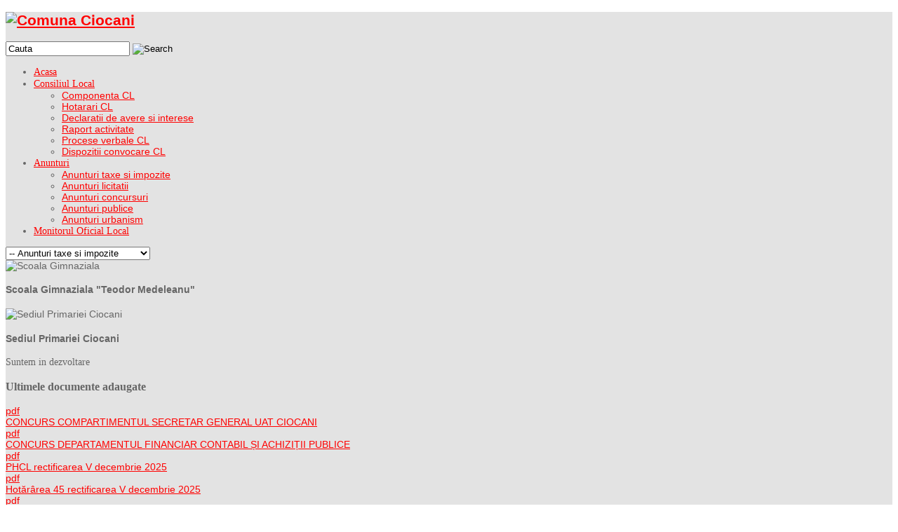

--- FILE ---
content_type: text/html;charset=utf-8
request_url: https://primariaciocani.ro/index.php/anunturi-publice/anunturi-taxe-si-impozite/formulare
body_size: 61891
content:


<!DOCTYPE html>
<html lang="en-gb">
<head>
	<base href="https://primariaciocani.ro/index.php/anunturi-publice/anunturi-taxe-si-impozite/formulare" />
	<meta http-equiv="content-type" content="text/html; charset=utf-8" />
	<meta name="description" content="Comuna..." />
	<meta name="generator" content="Comuna Ciocani, judetul Vaslui" />
	<title>Formulare</title>
	<link href="/index.php/anunturi-publice/anunturi-taxe-si-impozite/formulare?format=rss" rel="alternate" type="application/rss+xml" title="RSS 2.0" />
	<link href="/templates/sj_joomla3/favicon.ico" rel="shortcut icon" type="image/vnd.microsoft.icon" />
	<link href="https://primariaciocani.ro/index.php/component/search/?Itemid=492&amp;slug=formulare&amp;layout=table&amp;format=opensearch" rel="search" title="Search Comuna Ciocani, judetul Vaslui" type="application/opensearchdescription+xml" />
	<link href="/media/com_docman/css/site.min.css?a0e894d2" rel="stylesheet" type="text/css" />
	<link href="/media/plg_system_jcepro/site/css/content.min.css?86aa0286b6232c4a5b58f892ce080277" rel="stylesheet" type="text/css" />
	<link href="http://fonts.googleapis.com/css?family=Open+Sans" rel="stylesheet" type="text/css" />
	<link href="https://primariaciocani.ro/templates/sj_joomla3/menusys/class/common/css/menustyle.css" rel="stylesheet" type="text/css" />
	<link href="https://primariaciocani.ro/templates/sj_joomla3/menusys/class/basic/assets/cssmenu.css" rel="stylesheet" type="text/css" />
	<link href="/media/com_docman/css/site.css?a0e894d2" rel="stylesheet" type="text/css" />
	<link href="/media/com_docman/css/module.min.css?a0e894d2" rel="stylesheet" type="text/css" />
	<link href="/plugins/system/cookiespolicynotificationbar/assets/css/cpnb-style.min.css" rel="stylesheet" media="all" type="text/css" />
	<style type="text/css">
body.sj_joomla3{font-size:14px}body.sj_joomla3{font-family:arial,sans-serif;}   .module_menu h3.title, .module h3.title, .page-title, .page-header.item-title, .page-header h2, div.carousel-caption p, ul.navi div.level1.separator,
ul.navi a.level1{font-family:Open Sans, serif !important}
body.sj_joomla3{
	background-color:#ffffff ;
	color:#666666 ;
}
#yt_slideshow:after{
	background-color:#ffffff ;
}
body.sj_joomla3 a{
	color:#ff0000 ;
}
#yt_slideshow,
#yt_header{
	background-color:#e3e3e3 ;
}
#yt_footer,
#yt_spotlight2{
	background-color:#1b4879 ;
}


/* BEGIN: Cookies Policy Notification Bar - J! system plugin (Powered by: Web357.com) */
.cpnb-outer { border-color: rgba(32, 34, 38, 1); }
.cpnb-outer.cpnb-div-position-top { border-bottom-width: 1px; }
.cpnb-outer.cpnb-div-position-bottom { border-top-width: 1px; }
.cpnb-outer.cpnb-div-position-top-left, .cpnb-outer.cpnb-div-position-top-right, .cpnb-outer.cpnb-div-position-bottom-left, .cpnb-outer.cpnb-div-position-bottom-right { border-width: 1px; }
.cpnb-message { color: #f1f1f3; }
.cpnb-message a { color: #ffffff }
.cpnb-button, .cpnb-button-ok, .cpnb-m-enableAllButton { -webkit-border-radius: 4px; -moz-border-radius: 4px; border-radius: 4px; font-size: 12px; color: #ffffff; background-color: rgba(255, 255, 255, 1); }
.cpnb-button:hover, .cpnb-button:focus, .cpnb-button-ok:hover, .cpnb-button-ok:focus, .cpnb-m-enableAllButton:hover, .cpnb-m-enableAllButton:focus { color: #ffffff; background-color: rgba(255, 255, 255, 1); }
.cpnb-button-decline, .cpnb-button-delete, .cpnb-button-decline-modal, .cpnb-m-DeclineAllButton { color: #ffffff; background-color: rgba(255, 255, 255, 1); }
.cpnb-button-decline:hover, .cpnb-button-decline:focus, .cpnb-button-delete:hover, .cpnb-button-delete:focus, .cpnb-button-decline-modal:hover, .cpnb-button-decline-modal:focus, .cpnb-m-DeclineAllButton:hover, .cpnb-m-DeclineAllButton:focus { color: #ffffff; background-color: rgba(255, 255, 255, 1); }
.cpnb-button-cancel, .cpnb-button-reload, .cpnb-button-cancel-modal { color: #ffffff; background-color: rgba(255, 255, 255, 1); }
.cpnb-button-cancel:hover, .cpnb-button-cancel:focus, .cpnb-button-reload:hover, .cpnb-button-reload:focus, .cpnb-button-cancel-modal:hover, .cpnb-button-cancel-modal:focus { color: #ffffff; background-color: rgba(255, 255, 255, 1); }
.cpnb-button-settings, .cpnb-button-settings-modal { color: #ffffff; background-color: rgba(255, 255, 255, 1); }
.cpnb-button-settings:hover, .cpnb-button-settings:focus, .cpnb-button-settings-modal:hover, .cpnb-button-settings-modal:focus { color: #ffffff; background-color: rgba(255, 255, 255, 1); }
.cpnb-button-more-default, .cpnb-button-more-modal { color: #ffffff; background-color: rgba(255, 255, 255, 1); }
.cpnb-button-more-default:hover, .cpnb-button-more-modal:hover, .cpnb-button-more-default:focus, .cpnb-button-more-modal:focus { color: #ffffff; background-color: rgba(255, 255, 255, 1); }
.cpnb-m-SaveChangesButton { color: #ffffff; background-color: rgba(133, 199, 136, 1); }
.cpnb-m-SaveChangesButton:hover, .cpnb-m-SaveChangesButton:focus { color: #ffffff; background-color: rgba(96, 153, 100, 1); }
@media only screen and (max-width: 600px) {
.cpnb-left-menu-toggle::after, .cpnb-left-menu-toggle-button {
content: "Categories";
}
}
/* END: Cookies Policy Notification Bar - J! system plugin (Powered by: Web357.com) */

	</style>
	<script src="/media/jui/js/jquery.min.js?9a1fc9cdc722cce2a24d19c53dcd26e5" type="text/javascript"></script>
	<script src="/media/jui/js/jquery-noconflict.js?9a1fc9cdc722cce2a24d19c53dcd26e5" type="text/javascript"></script>
	<script src="/media/jui/js/jquery-migrate.min.js?9a1fc9cdc722cce2a24d19c53dcd26e5" type="text/javascript"></script>
	<script src="/media/koowa/framework/js/koowa.kquery.js?41bb2a72" type="text/javascript"></script>
	<script src="/media/koowa/framework/js/modernizr.min.js?41bb2a72" type="text/javascript"></script>
	<script src="/media/koowa/framework/js/koowa.min.js?41bb2a72" type="text/javascript"></script>
	<script src="https://primariaciocani.ro/templates/sj_joomla3/js/yt-script.js" type="text/javascript"></script>
	<script src="/media/jui/js/bootstrap.min.js?9a1fc9cdc722cce2a24d19c53dcd26e5" type="text/javascript"></script>
	<script src="https://primariaciocani.ro/templates/sj_joomla3/js/jsmart.noconflict.js" type="text/javascript"></script>
	<script src="/media/com_docman/js/photoswipe/photoswipe.umd.min.js?a0e894d2" type="text/javascript"></script>
	<script src="/media/com_docman/js/photoswipe/gallery.js?a0e894d2" type="text/javascript"></script>
	<script src="/media/com_docman/js/site/gallery.js?a0e894d2" type="text/javascript"></script>
	<script src="/media/com_docman/js/site/items.js?a0e894d2" type="text/javascript"></script>
	<script src="/media/koowa/framework/js/jquery.magnific-popup.min.js?41bb2a72" type="text/javascript"></script>
	<script src="/plugins/system/cookiespolicynotificationbar/assets/js/cookies-policy-notification-bar.min.js" type="text/javascript"></script>
	<script type="text/javascript">
kQuery(function($) {
                $('.docman_track_download').on('click', function() {
                    var el = $(this);
                    
                    if (typeof gtag !== 'undefined') {
                        gtag('event', 'Download', {
                            'event_category': 'DOCman',
                            'event_label': el.data('title'),
                            'name': el.data('title'),
                            'value': parseInt(el.data('id'), 10)
                        });
                    }
                    else if (typeof window.GoogleAnalyticsObject !== 'undefined' && typeof window[window.GoogleAnalyticsObject] !== 'undefined') {
                        window[window.GoogleAnalyticsObject]('send', 'event', 'DOCman', 'Download', el.data('title'), parseInt(el.data('id'), 10));
                    } 
                    else if (typeof _gaq !== 'undefined' && typeof _gat !== 'undefined') {
                        if (_gat._getTrackers().length) {
                            _gaq.push(function() {
                                var tracker = _gat._getTrackers()[0];
                                tracker._trackEvent('DOCman', 'Download', el.data('title'), parseInt(el.data('id'), 10));
                            });
                        }
                    }
                });
            });kQuery(function($) {

        var documentsGallery = $('.koowa_media_wrapper--documents'),
            categoriesGallery = $('.koowa_media_wrapper--categories'),
            itemWidth = parseInt($('.koowa_media_wrapper--documents .koowa_media__item').css('width'));

        if ( categoriesGallery ) {
            categoriesGallery.simpleGallery({
                item: {
                    'width': itemWidth
                }
            });
        }

        if ( documentsGallery ) {
            documentsGallery.simpleGallery({
                item: {
                    'width': itemWidth
                }
            });
        }
    });// WORKAROUND FOR ISSUE: #873

                kQuery(function($)
                {
                    $.magnificPopup.instance._onFocusIn = function(e)
                    {
                        // Do nothing if target element is select2 input
                        if( $(e.target).hasClass('select2-search__field') ) {
                            return true;
                        }
            
                        // Else call parent method
                        $.magnificPopup.proto._onFocusIn.call(this,e);
                    };
                });kQuery(function($){
                $('[data-k-modal]').each(function(idx, el) {
                    var el = $(el);
                    var data = el.data('k-modal');
                    var options = {
    "type": "image"
};
                    if (data) {
                        $.extend(true, options, data);
                    }
                    el.magnificPopup(options);
                });
            });kQuery(function($){
                $('.k-ui-namespace .thumbnail').each(function(idx, el) {
                    var el = $(el);
                    var data = el.data('k-modal');
                    var options = {
    "type": "image"
};
                    if (data) {
                        $.extend(true, options, data);
                    }
                    el.magnificPopup(options);
                });
            });if (typeof Koowa === 'object' && Koowa !== null) {
                if (typeof Koowa.translator === 'object' && Koowa.translator !== null) {
                    Koowa.translator.loadTranslations({"Download":"Download"});
                }
            }

// BEGIN: Cookies Policy Notification Bar - J! system plugin (Powered by: Web357.com)
var cpnb_config = {"w357_joomla_caching":0,"w357_position":"center","w357_show_close_x_icon":"1","w357_hide_after_time":"yes","w357_duration":"60","w357_animate_duration":"1000","w357_limit":"0","w357_message":"We use cookies to improve your experience on our website. By browsing this website, you agree to our use of cookies.","w357_display_ok_btn":"1","w357_buttonText":"Accept","w357_display_decline_btn":"1","w357_buttonDeclineText":"Refuz","w357_display_cancel_btn":"0","w357_buttonCancelText":"Cancel","w357_display_settings_btn":0,"w357_buttonSettingsText":"Setari","w357_buttonMoreText":"Mai multe informatii","w357_buttonMoreLink":"","w357_display_more_info_btn":"1","w357_fontColor":"#f1f1f3","w357_linkColor":"#ffffff","w357_fontSize":"12px","w357_backgroundColor":"rgba(50, 58, 69, 1)","w357_borderWidth":"1","w357_body_cover":"1","w357_overlay_state":"0","w357_overlay_color":"rgba(10, 10, 10, 0.3)","w357_height":"auto","w357_cookie_name":"cookiesDirective","w357_link_target":"_self","w357_popup_width":"800","w357_popup_height":"600","w357_customText":"\u003Cp\u003E\u003Cstrong\u003ECookie-urile \u003C\/strong\u003E\u003C\/p\u003E\r\n\u003Cp\u003EAcest website foloseste atât cookie-uri proprii, cât şi de la terţi, pentru a furniza vizitatorilor o experienţă mult mai bună de navigare şi servicii adaptate nevoilor şi interesului fiecăruia.\u003C\/p\u003E\r\n\u003Cp\u003EÎn conformitate cu Regulamentul (UE) 2016\/679 al Parlamentului European și al Consiliului din 27 aprilie 2016 privind protecția persoanelor fizice în ceea ce privește prelucrarea datelor cu caracter personal și privind libera circulație a acestor date în sectorul comunicaţiilor electronice, tuturor vizitatorilor website-ului li se cere consimţământul înaintea transmiterii de cookies în computerele acestora.\u003C\/p\u003E\r\n\u003Cp\u003E\u003Cstrong\u003ECe se înțelege prin cookie-uri?\u003C\/strong\u003E\u003C\/p\u003E\r\n\u003Cp\u003ECookie-ul este un fişier text de mici dimensiuni pe care un site îl salvează în calculatorul sau dispozitivul dumneavoastră mobil atunci când îl vizitaţi. Datorită cookie-urilor, site-ul reţine, pe o perioadă de timp, acţiunile şi preferinţele dumneavoastră (login, limbă, dimensiunea caracterelor şi alte preferinţe de afişare). Astfel nu mai trebuie să le reintroduceţi ori de câte ori reveniţi la site sau navigaţi de pe o pagină pe alta.\u003C\/p\u003E\r\n\u003Cp\u003E\u003Cstrong\u003ECum se folosesc cookie-urile?\u003C\/strong\u003E\u003C\/p\u003E\r\n\u003Cp\u003EDomeniul.ro nu utilizează module cookie pentru a culege, a prelucra, a difuza sau a înregistra date cu caracter personal.\u003C\/p\u003E\r\n\u003Cp\u003ECookie-urile folosite de platforma pe care s-a dezvoltat site-ul, sunt in numar de trei si nu sunt de tip persistent, ele se sterg automat la iesirea din site:\u003C\/p\u003E\r\n\u003Cp\u003E“tracker” – Aceste cookie este utilizat de către sistemul nostru de management al conținutului pentru a monitoriza paginile anterioare pe care le-ați vizitat, în scopul de a adapta fiecare pagină pentru a vă potrivi mai bine; Se sterge automat la iesirea din site;\u003C\/p\u003E\r\n\u003Cp\u003E“csrf_token” – Este folosit pentru protectia bunei functionari a site-ului, practic verifica daca cel care acceseaza o optiune din site este un utilizator real (pe baza de IP si sesiune); Se pastreaza timp de ora de la accesarea paginii, dupa care se sterge automat.\u003C\/p\u003E\r\n\u003Cp\u003E“super_search_history” – Este folosit pentru cautarea in site, tine minte ultimele cautari (keywords) efectuate de utilizator. Se sterge automat la iesirea din site.\u003C\/p\u003E\r\n\u003Cp\u003E\u003Cstrong\u003ECe sunt cookie-urile plasate de terţi?\u003C\/strong\u003E\u003C\/p\u003E\r\n\u003Cp\u003EAnumite secţiuni de conţinut de pe site pot fi furnizate prin intermediul unor terţe părţi. Aceste terţe părţi pot plasa cookie-uri prin intermediul altui website şi ele se numesc \u0022third party cookies\u0022 pentru că nu sunt plasate de proprietarul website-ului respectiv. Furnizorii terţi trebuie să respecte de asemenea legea în vigoare şi politicile de confidenţialitate ale deţinătorului site-ului.\u003C\/p\u003E\r\n\u003Cp\u003E\u003Cstrong\u003ECare este durata de viaţă a unui cookie?\u003C\/strong\u003E\u003C\/p\u003E\r\n\u003Cp\u003ECookie-urile sunt administrate de webservere. Durata de viaţă a unui cookie poate varia semnificativ, depinzând de scopul pentru care este plasat. Unele cookie-uri sunt folosite exclusiv pentru o singură sesiune (session cookies) şi nu mai sunt reţinute, odată ce utilizatorul a părăsit website-ul, în timp ce alte cookie-uri sunt reţinute şi refolosite de fiecare dată când utilizatorul revine pe acel website (\u0027cookie-uri persistente\u0027). Cu toate acestea, cookie-urile pot fi şterse de un utilizator în orice moment prin intermediul setărilor browserului\u003C\/p\u003E\r\n\u003Cp\u003E\u003Cstrong\u003ECum puteţi controla cookie-urile? \u003C\/strong\u003E\u003C\/p\u003E\r\n\u003Cp\u003EPuteţi controla şi\/sau şterge cookie-urile după cum doriţi – pentru detalii, consultaţi site-ul \u003Ca href=\u0022http:\/\/www.aboutcookies.org\u0022\u003Eaboutcookies.org\u003C\/a\u003E. Puteți șterge toate cookie-urile din calculatorul dumneavoastră și puteți seta majoritatea browserelor să blocheze plasarea acestora. Dacă faceţi acest lucru, este posibil să fiţi nevoit să setaţi manual unele preferinţe, de fiecare dată când vizitaţi site-ul. De asemenea, s-ar putea ca unele servicii sau opţiuni să nu funcţioneze.\u003C\/p\u003E","w357_more_info_btn_type":"custom_text","w357_blockCookies":"1","w357_autoAcceptAfterScrolling":"0","w357_numOfScrolledPixelsBeforeAutoAccept":"300","w357_reloadPageAfterAccept":"0","w357_enableConfirmationAlerts":"1","w357_enableConfirmationAlertsForAcceptBtn":0,"w357_enableConfirmationAlertsForDeclineBtn":1,"w357_enableConfirmationAlertsForDeleteBtn":1,"w357_confirm_allow_msg":"Performing this action will enable all cookies set by this website. Are you sure that you want to enable all cookies on this website?","w357_confirm_delete_msg":"Performing this action will remove all cookies set by this website. Are you sure that you want to disable and delete all cookies from your browser?","w357_show_in_iframes":"0","w357_shortcode_is_enabled_on_this_page":0,"w357_base_url":"https:\/\/primariaciocani.ro\/en\/","w357_base_ajax_url":"https:\/\/primariaciocani.ro\/en\/","w357_current_url":"https:\/\/primariaciocani.ro\/index.php\/anunturi-publice\/anunturi-taxe-si-impozite\/formulare","w357_always_display":"0","w357_show_notification_bar":true,"w357_expiration_cookieSettings":"365","w357_expiration_cookieAccept":"365","w357_expiration_cookieDecline":"180","w357_expiration_cookieCancel":"3","w357_accept_button_class_notification_bar":"cpnb-accept-btn","w357_decline_button_class_notification_bar":"cpnb-decline-btn","w357_cancel_button_class_notification_bar":"cpnb-cancel-btn","w357_settings_button_class_notification_bar":"cpnb-settings-btn","w357_moreinfo_button_class_notification_bar":"cpnb-moreinfo-btn","w357_accept_button_class_notification_bar_modal_window":"cpnb-accept-btn-m","w357_decline_button_class_notification_bar_modal_window":"cpnb-decline-btn-m","w357_save_button_class_notification_bar_modal_window":"cpnb-save-btn-m","w357_buttons_ordering":"[\u0022ok\u0022,\u0022decline\u0022,\u0022cancel\u0022,\u0022settings\u0022,\u0022moreinfo\u0022]"};
// END: Cookies Policy Notification Bar - J! system plugin (Powered by: Web357.com)


// BEGIN: Cookies Policy Notification Bar - J! system plugin (Powered by: Web357.com)
var cpnb_cookiesCategories = {"cookie_categories_group0":{"cookie_category_id":"required-cookies","cookie_category_name":"Required Cookies","cookie_category_description":"The Required or Functional cookies relate to the functionality of our websites and allow us to improve the service we offer to you through our websites, for example by allowing you to carry information across pages of our website to avoid you having to re-enter information, or by recognizing your preferences when you return to our website.","cookie_category_checked_by_default":"2","cookie_category_status":"1"},"cookie_categories_group1":{"cookie_category_id":"analytical-cookies","cookie_category_name":"Analytical Cookies","cookie_category_description":"Analytical cookies allow us to recognize and to count the number of visitors to our website, to see how visitors move around the website when they are using it and to record which content viewers view and are interested in. This helps us to determine how frequently particular pages and advertisements are visited and to determine the most popular areas of our website. This helps us to improve the service which we offer to you by helping us make sure our users are finding the information they are looking for, by providing anonymized demographic data to third parties in order to target advertising more appropriately to you, and by tracking the success of advertising campaigns on our website.","cookie_category_checked_by_default":"1","cookie_category_status":"1"},"cookie_categories_group2":{"cookie_category_id":"social-media-cookies","cookie_category_name":"Social Media","cookie_category_description":"These cookies allow you to share Website content with social media platforms (e.g., Facebook, Twitter, Instagram). We have no control over these cookies as they are set by the social media platforms themselves.","cookie_category_checked_by_default":"1","cookie_category_status":"1"},"cookie_categories_group3":{"cookie_category_id":"targeted-advertising-cookies","cookie_category_name":"Targeted Advertising Cookies","cookie_category_description":"Advertising and targeting cookies are used to deliver advertisements more relevant to you, but can also limit the number of times you see an advertisement and be used to chart the effectiveness of an ad campaign by tracking users’ clicks. They can also provide security in transactions. They are usually placed by third-party advertising networks with a website operator’s permission but can be placed by the operator themselves. They can remember that you have visited a website, and this information can be shared with other organizations, including other advertisers. They cannot determine who you are though, as the data collected is never linked to your profile. ","cookie_category_checked_by_default":"1","cookie_category_status":"1"}};
// END: Cookies Policy Notification Bar - J! system plugin (Powered by: Web357.com)


// BEGIN: Cookies Policy Notification Bar - J! system plugin (Powered by: Web357.com)
var cpnb_manager = {"w357_m_modalState":"0","w357_m_floatButtonState":"1","w357_m_floatButtonPosition":"bottom_left","w357_m_HashLink":"cookies","w357_m_modal_menuItemSelectedBgColor":"rgba(200, 200, 200, 1)","w357_m_saveChangesButtonColorAfterChange":"rgba(13, 92, 45, 1)","w357_m_floatButtonIconSrc":"https:\/\/primariaciocani.ro\/plugins\/system\/cookiespolicynotificationbar\/assets\/icons\/cpnb-cookies-manager-icon-1-64x64.png","w357_m_FloatButtonIconType":"image","w357_m_FloatButtonIconFontAwesomeName":"fas fa-cookie-bite","w357_m_FloatButtonIconFontAwesomeSize":"fa-lg","w357_m_FloatButtonIconFontAwesomeColor":"rgba(61, 47, 44, 0.84)","w357_m_FloatButtonIconUikitName":"cog","w357_m_FloatButtonIconUikitSize":"1","w357_m_FloatButtonIconUikitColor":"rgba(61, 47, 44, 0.84)","w357_m_floatButtonText":"Cookies Manager","w357_m_modalHeadingText":"Advanced Cookie Settings","w357_m_checkboxText":"Enabled","w357_m_lockedText":"(Locked)","w357_m_EnableAllButtonText":"Allow All Cookies","w357_m_DeclineAllButtonText":"Decline All Cookies","w357_m_SaveChangesButtonText":"Save Settings","w357_m_confirmationAlertRequiredCookies":"These cookies are strictly necessary for this website. You can\u0027t disable this category of cookies. Thank you for understanding!"};
// END: Cookies Policy Notification Bar - J! system plugin (Powered by: Web357.com)

	</script>
	<script type="text/javascript">
	function MobileRedirectUrl(){
	  window.location.href = document.getElementById("yt-mobilemenu").value;
	}
	
</script>

	    <meta name="HandheldFriendly" content="true"/>
    <meta name="viewport" content="width=device-width, target-densitydpi=160dpi, minimum-scale=1.0, maximum-scale=1.0, user-scalable=no" />  
    <meta http-equiv="cleartype" content="on" />
        <link rel="stylesheet" href="https://primariaciocani.ro/templates/sj_joomla3/css/prettify.css" type="text/css" />
    <link rel="stylesheet" href="https://primariaciocani.ro/templates/sj_joomla3/asset/bootstrap/css/bootstrap.min.css" type="text/css" />
    <link rel="stylesheet" href="https://primariaciocani.ro/templates/sj_joomla3/asset/bootstrap/css/bootstrap-responsive.min.css" type="text/css" />
	<link rel="stylesheet" href="https://primariaciocani.ro/templates/sj_joomla3/css/fonts.css" type="text/css" />
	<link rel="stylesheet" href="https://primariaciocani.ro/templates/sj_joomla3/css/animations.css" type="text/css" />
    <link rel="stylesheet" href="https://primariaciocani.ro/templates/sj_joomla3/css/template.css" type="text/css" />
    <link rel="stylesheet" href="https://primariaciocani.ro/templates/sj_joomla3/css/color/red.css" type="text/css" />
    <link rel="stylesheet" href="https://primariaciocani.ro/templates/sj_joomla3/css/yt-bootstrap-responsive.css" type="text/css" />
<script src="https://primariaciocani.ro/templates/sj_joomla3/js/prettify.js" type="text/javascript"></script>
    <!--<script src="/" type="text/javascript"></script>-->
    <!--<script src="/" type="text/javascript"></script>-->
	<script src="https://primariaciocani.ro/templates/sj_joomla3//js/yt-extend.js" type="text/javascript"></script>	
	<script type="text/javascript">
        var TMPL_NAME = 'sj_joomla3';
    </script>	
    <!--[ if lt IE 9]>
    <script src="http://html5shiv.googlecode.com/svn/trunk/html5.js"> </ script>
    <[endif] -->

<!-- BEGIN: Google Analytics -->
<script>console.log("Google analytics javascript code goes here...")</script>
<!-- END: Google Analytics -->

<!-- BEGIN: Facebook -->
<script>console.log("Facebook javascript code goes here...")</script>
<!-- END: Facebook -->
</head>

<script>(function(d){var s = d.createElement("script");s.setAttribute("data-account", "NeBjLgpTjI");s.setAttribute("src", "https://cdn.userway.org/widget.js");(d.body || d.head).appendChild(s);})(document)</script><noscript>Please ensure Javascript is enabled for purposes of <a href="https://userway.org">website accessibility</a></noscript>
<body id="bd" class="com_docman view-list red sj_joomla3 " onLoad="prettyPrint()">	 
	                                   
	<section id="yt_wrapper">	
		<a id="top" name="scroll-to-top"></a>
		<header id="yt_header" class="block">						<div class="yt-main">
							<div class="yt-main-in1 container">
								<div class="yt-main-in2 row">
										<div id="yt_logoposition" class="span6">
			            <h1 class="logo">
                <a href="/index.php" title="Comuna Ciocani">
                	<img alt="Comuna Ciocani" src="https://primariaciocani.ro/images/logo.png"/>
                </a>
            </h1>
                </div>
				<div id="position-0" class="span3 offset3" data-wide="span3 offset3" data-mobile="span3 offset3">
			<!--<div class="yt-position-inner">-->
				<form action="/index.php/anunturi-publice/anunturi-taxe-si-impozite" method="post" class="form-inline">
	<div class="search"><div class="search-inner">
		<label for="mod-search-searchword" class="element-invisible"> </label> <input name="searchword" id="mod-search-searchword" maxlength="200"  class="inputbox search-query span3" type="text" size="20" value="Cauta"  onblur="if (this.value=='') this.value='Cauta';" onfocus="if (this.value=='Cauta') this.value='';" /> <input type="image" value="Search" class="button" src="/" onclick="this.form.searchword.focus();"/>	<input type="hidden" name="task" value="search" />
	<input type="hidden" name="option" value="com_search" />
	<input type="hidden" name="Itemid" value="492" />
	</div></div>
</form>

			<!--</div>-->
		</div>
				<div id="yt_menuposition" class="span8 offset4" data-normal="span10 offset2" data-tablet="span10 offset2" data-stablet="span12">
			<ul id="basicnavigator" class="navi">
<li class="level1 first">
	<a class="level1 first" href="https://primariaciocani.ro/"><span class="menu-title">Acasa</span></a>	</li>


<li class="level1 havechild">
	<a class="level1 havechild" href="/index.php/consiliul-local"><span class="menu-title">Consiliul Local</span></a>	<ul class="level2 subnavi" style="width:280px;min-width:280px">
<li class="level2 first">
	<a class="level2 first" href="/index.php/consiliul-local/componenta-cl"><span class="menu-title">Componenta CL</span></a>	</li>


<li class="level2">
	<a class="level2" href="/index.php/consiliul-local/hotarari-cl"><span class="menu-title">Hotarari CL</span></a>	</li>


<li class="level2">
	<a class="level2" href="/index.php/consiliul-local/declaratii-de-avere-si-interese"><span class="menu-title">Declaratii de avere si interese</span></a>	</li>


<li class="level2">
	<a class="level2" href="/index.php/consiliul-local/raport-activitate"><span class="menu-title">Raport activitate</span></a>	</li>


<li class="level2">
	<a class="level2" href="/index.php/consiliul-local/procese-verbale-cl"><span class="menu-title">Procese verbale CL</span></a>	</li>


<li class="level2 last">
	<a class="level2 last" href="/index.php/consiliul-local/dispozitii-convocare-cl"><span class="menu-title">Dispozitii convocare CL </span></a>	</li>

</ul></li>


<li class="active level1 havechild">
	<a class="active level1 havechild" href="/index.php/anunturi-publice"><span class="menu-title">Anunturi</span></a>	<ul class="level2 subnavi" >
<li class="active level2 first">
	<a class="active level2 first" href="/index.php/anunturi-publice/anunturi-taxe-si-impozite"><span class="menu-title">Anunturi taxe si impozite</span></a>	</li>


<li class="level2">
	<a class="level2" href="/index.php/anunturi-publice/anunturi-licitatii"><span class="menu-title">Anunturi licitatii</span></a>	</li>


<li class="level2">
	<a class="level2" href="/index.php/anunturi-publice/anunturi-concursuri"><span class="menu-title">Anunturi concursuri</span></a>	</li>


<li class="level2">
	<a class="level2" href="/index.php/anunturi-publice/publice"><span class="menu-title">Anunturi publice</span></a>	</li>


<li class="level2 last">
	<a class="level2 last" href="/index.php/anunturi-publice/anunturi-urbanism"><span class="menu-title">Anunturi urbanism</span></a>	</li>

</ul></li>


<li class="level1 last">
	<a class="level1 last" href="/index.php/monitorul-oficial-local"><span class="menu-title">Monitorul Oficial Local</span></a>	</li>

</ul><select id="yt-mobilemenu" name="menu" onchange="MobileRedirectUrl()">        <option value='https://primariaciocani.ro/'>Acasa</option>                <option value='/index.php/consiliul-local'>Consiliul Local</option>                <option value='/index.php/consiliul-local/componenta-cl'>-- Componenta CL</option>                <option value='/index.php/consiliul-local/hotarari-cl'>-- Hotarari CL</option>                <option value='/index.php/consiliul-local/declaratii-de-avere-si-interese'>-- Declaratii de avere si interese</option>                <option value='/index.php/consiliul-local/raport-activitate'>-- Raport activitate</option>                <option value='/index.php/consiliul-local/procese-verbale-cl'>-- Procese verbale CL</option>                <option value='/index.php/consiliul-local/dispozitii-convocare-cl'>-- Dispozitii convocare CL </option>                <option selected="selected" value='/index.php/anunturi-publice'>Anunturi</option>                <option selected="selected" value='/index.php/anunturi-publice/anunturi-taxe-si-impozite'>-- Anunturi taxe si impozite</option>                <option value='/index.php/anunturi-publice/anunturi-licitatii'>-- Anunturi licitatii</option>                <option value='/index.php/anunturi-publice/anunturi-concursuri'>-- Anunturi concursuri</option>                <option value='/index.php/anunturi-publice/publice'>-- Anunturi publice</option>                <option value='/index.php/anunturi-publice/anunturi-urbanism'>-- Anunturi urbanism</option>                <option value='/index.php/monitorul-oficial-local'>Monitorul Oficial Local</option>        </select>        </div>
										</div>
							</div>
						</div>
                    </header>			<section id="yt_slideshow" class="block">						<div class="yt-main">
							<div class="yt-main-in1 container">
								<div class="yt-main-in2 row">
										<div id="slide_show" class="span12">
			<!--<div class="yt-position-inner">-->
				    	<div class="module blank">
    <div class="module-inner">
				<div class="module-content clearfix">
			<div class="custom clearfix">
				    <div id="myCarousel" class="carousel slide"><!-- Carousel items -->
	    <div class="carousel-inner">
	    		    <div class="active item  slide-1">
		    	<img src="/images/scoala-ciocani.png" alt="Scoala Gimnaziala "Teodor Medeleanu"" />
	    		<div class="carousel-caption">
		    		<h4>Scoala Gimnaziala "Teodor Medeleanu"</h4>
		    		<p></p>
	    		</div>
		    </div>
	    		    <div class=" item  slide-2">
		    	<img src="/images/sediul-ciocani.png" alt="Sediul Primariei Ciocani" />
	    		<div class="carousel-caption">
		    		<h4>Sediul Primariei Ciocani</h4>
		    		<p>Suntem in dezvoltare</p>
	    		</div>
		    </div>
	    	    </div><!-- Carousel nav -->
	    <a class="carousel-control left" href="#myCarousel" data-slide="prev"></a>
	    <a class="carousel-control right" href="#myCarousel" data-slide="next"></a>
    </div>
			</div>
		</div>
		<div class="module-bottom"></div>
    </div>
    </div>
    	<div class="module">
    <div class="module-inner">
					<h3 class="title">Ultimele documente adaugate</h3>
				<div class="module-content clearfix">
			<div class="custom clearfix">
				<div class="k-ui-ltr  k-ui-namespace mod_docman_documents">
                <!--[if lte IE 8 ]><div class="old-ie"><![endif]-->
                





<div class="k-ui-namespace">
    <div class="mod_docman mod_docman--documents mod_docman--gallery">
        <div class="koowa_media--gallery">
            <div class="koowa_media_wrapper koowa_media_wrapper--documents">
                <div class="koowa_media_contents">
                                        <div class="koowa_media"><!--
                                                                            
                                 

                                    
                                                       
                         --><div class="koowa_media__item" itemscope itemtype="http://schema.org/ImageObject">
                                <div class="koowa_media__item__content document">
                                        

    

            
<meta itemprop="contentUrl" content="">

<a class="koowa_media__item__link "
        data-title="CONCURS COMPARTIMENTUL SECRETAR GENERAL UAT CIOCANI"
    data-id="1625"
    href="/index.php/anunturi-publice/anunturi-concursuri/1625-concurs-compartimentul-secretar-general-uat-ciocani"
    title="CONCURS COMPARTIMENTUL SECRETAR GENERAL UAT CIOCANI"
    >
    <div class="koowa_media__item__content-holder">
                    <div class="koowa_media__item__icon">
                
<span class="k-icon-document-pdf  k-icon--size-xlarge k-icon-type-pdf" aria-hidden="true"></span>
<span class="k-visually-hidden">pdf</span>
            </div>
        
                
                
                
                
                    <div class="koowa_header koowa_media__item__label">
                <div class="koowa_header__item koowa_header__item--title_container">
                    <div class="koowa_wrapped_content">
                        <div class="whitespace_preserver">
                            <div class="overflow_container">
                                CONCURS COMPARTIMENTUL SECRETAR GENERAL UAT CIOCANI                            </div>
                        </div>
                    </div>
                </div>
            </div>
            </div>
</a>
                                    </div>
                                </div><!--
                                                                                
                                 

                                    
                                                       
                         --><div class="koowa_media__item" itemscope itemtype="http://schema.org/ImageObject">
                                <div class="koowa_media__item__content document">
                                        

    

            
<meta itemprop="contentUrl" content="">

<a class="koowa_media__item__link "
        data-title="CONCURS DEPARTAMENTUL FINANCIAR CONTABIL ȘI ACHIZIȚII PUBLICE"
    data-id="1626"
    href="/index.php/anunturi-publice/anunturi-concursuri/1626-concurs-departamentul-financiar-contabil-si-achizitii-publice"
    title="CONCURS DEPARTAMENTUL FINANCIAR CONTABIL ȘI ACHIZIȚII PUBLICE"
    >
    <div class="koowa_media__item__content-holder">
                    <div class="koowa_media__item__icon">
                
<span class="k-icon-document-pdf  k-icon--size-xlarge k-icon-type-pdf" aria-hidden="true"></span>
<span class="k-visually-hidden">pdf</span>
            </div>
        
                
                
                
                
                    <div class="koowa_header koowa_media__item__label">
                <div class="koowa_header__item koowa_header__item--title_container">
                    <div class="koowa_wrapped_content">
                        <div class="whitespace_preserver">
                            <div class="overflow_container">
                                CONCURS DEPARTAMENTUL FINANCIAR CONTABIL ȘI ACHIZIȚII PUBLICE                            </div>
                        </div>
                    </div>
                </div>
            </div>
            </div>
</a>
                                    </div>
                                </div><!--
                                                                                
                                 

                                    
                                                       
                         --><div class="koowa_media__item" itemscope itemtype="http://schema.org/ImageObject">
                                <div class="koowa_media__item__content document">
                                        

    

            
<meta itemprop="contentUrl" content="">

<a class="koowa_media__item__link docman_track_download"
        data-title="PHCL  rectificarea V decembrie 2025"
    data-id="1624"
    href="/index.php/monitorul-oficial-local/hotararile-autoritatii-deliberative/proiecte-de-hotarari-ale-autoritatii-deliberative/anul-2025/1624-phcl-rectificarea-v-decembrie-2025"
    title="PHCL  rectificarea V decembrie 2025"
    type="application/pdf">
    <div class="koowa_media__item__content-holder">
                    <div class="koowa_media__item__icon">
                
<span class="k-icon-document-pdf  k-icon--size-xlarge k-icon-type-pdf" aria-hidden="true"></span>
<span class="k-visually-hidden">pdf</span>
            </div>
        
                
                
                
                
                    <div class="koowa_header koowa_media__item__label">
                <div class="koowa_header__item koowa_header__item--title_container">
                    <div class="koowa_wrapped_content">
                        <div class="whitespace_preserver">
                            <div class="overflow_container">
                                PHCL  rectificarea V decembrie 2025                            </div>
                        </div>
                    </div>
                </div>
            </div>
            </div>
</a>
                                    </div>
                                </div><!--
                                                                                
                                 

                                    
                                                       
                         --><div class="koowa_media__item" itemscope itemtype="http://schema.org/ImageObject">
                                <div class="koowa_media__item__content document">
                                        

    

            
<meta itemprop="contentUrl" content="">

<a class="koowa_media__item__link docman_track_download"
        data-title="Hotărârea 45 rectificarea V decembrie 2025"
    data-id="1623"
    href="/index.php/monitorul-oficial-local/hotararile-autoritatii-deliberative/hotararile-autoritatii-deliberative-1/hotarari-cl-2025/1623-hotararea-45-rectificarea-v-decembrie-2025"
    title="Hotărârea 45 rectificarea V decembrie 2025"
    type="application/pdf">
    <div class="koowa_media__item__content-holder">
                    <div class="koowa_media__item__icon">
                
<span class="k-icon-document-pdf  k-icon--size-xlarge k-icon-type-pdf" aria-hidden="true"></span>
<span class="k-visually-hidden">pdf</span>
            </div>
        
                
                
                
                
                    <div class="koowa_header koowa_media__item__label">
                <div class="koowa_header__item koowa_header__item--title_container">
                    <div class="koowa_wrapped_content">
                        <div class="whitespace_preserver">
                            <div class="overflow_container">
                                Hotărârea 45 rectificarea V decembrie 2025                            </div>
                        </div>
                    </div>
                </div>
            </div>
            </div>
</a>
                                    </div>
                                </div><!--
                                                                                
                                 

                                    
                                                       
                         --><div class="koowa_media__item" itemscope itemtype="http://schema.org/ImageObject">
                                <div class="koowa_media__item__content document">
                                        

    

            
<meta itemprop="contentUrl" content="">

<a class="koowa_media__item__link docman_track_download"
        data-title="Proces verbal ședință CL 12 12 2025"
    data-id="1622"
    href="/index.php/monitorul-oficial-local/alte-documente/procese-verbale-ale-sedintelor-autoritatii-deliberative/1622-proces-verban-sedinta-cl-12-12-2025"
    title="Proces verbal ședință CL 12 12 2025"
    type="application/pdf">
    <div class="koowa_media__item__content-holder">
                    <div class="koowa_media__item__icon">
                
<span class="k-icon-document-pdf  k-icon--size-xlarge k-icon-type-pdf" aria-hidden="true"></span>
<span class="k-visually-hidden">pdf</span>
            </div>
        
                
                
                
                
                    <div class="koowa_header koowa_media__item__label">
                <div class="koowa_header__item koowa_header__item--title_container">
                    <div class="koowa_wrapped_content">
                        <div class="whitespace_preserver">
                            <div class="overflow_container">
                                Proces verbal ședință CL 12 12 2025                            </div>
                        </div>
                    </div>
                </div>
            </div>
            </div>
</a>
                                    </div>
                                </div><!--
                                                                                
                                 

                                    
                                                       
                         --><div class="koowa_media__item" itemscope itemtype="http://schema.org/ImageObject">
                                <div class="koowa_media__item__content document">
                                        

    

            
<meta itemprop="contentUrl" content="">

<a class="koowa_media__item__link docman_track_download"
        data-title="MINUTĂ ȘEDINȚĂ 12 12 2025"
    data-id="1621"
    href="/index.php/monitorul-oficial-local/alte-documente/minutele-sedintelor/1621-minuta-sedinta-12-12-2025"
    title="MINUTĂ ȘEDINȚĂ 12 12 2025"
    type="application/pdf">
    <div class="koowa_media__item__content-holder">
                    <div class="koowa_media__item__icon">
                
<span class="k-icon-document-pdf  k-icon--size-xlarge k-icon-type-pdf" aria-hidden="true"></span>
<span class="k-visually-hidden">pdf</span>
            </div>
        
                
                
                
                
                    <div class="koowa_header koowa_media__item__label">
                <div class="koowa_header__item koowa_header__item--title_container">
                    <div class="koowa_wrapped_content">
                        <div class="whitespace_preserver">
                            <div class="overflow_container">
                                MINUTĂ ȘEDINȚĂ 12 12 2025                            </div>
                        </div>
                    </div>
                </div>
            </div>
            </div>
</a>
                                    </div>
                                </div><!--
                                                                     --></div>
                </div>
            </div>
        </div>
    </div>
</div>


                <!--[if lte IE 8 ]></div><![endif]-->
                </div>			</div>
		</div>
		<div class="module-bottom"></div>
    </div>
    </div>

			<!--</div>-->
		</div>
										</div>
							</div>
						</div>
                    </section>			<section id="yt_spotlight" class="block">						<div class="yt-main">
							<div class="yt-main-in1 container">
								<div class="yt-main-in2 row">
										<div id="position-a" class="span2d4" data-normal="span3" data-tablet="span3" data-stablet="span4">
			<!--<div class="yt-position-inner">-->
				    	<div class="module border1">
    <div class="module-inner">
					<h3 class="title">Aparatul primarului</h3>
				<div class="module-content clearfix">
			<div class="custom clearfix">
				

<p class="img-wrap center"><img src="/images/images/img/aparatul-primarului.png" alt="aparatul primarului" /></p>
<p>Primarul are in subordinea sa un aparat propriu ce comunica cu locuitorii comunei....</p>
<p class="text-center"><a href="#" class="readmore">Citeste mai mult </a></p>
			</div>
		</div>
		<div class="module-bottom"></div>
    </div>
    </div>

			<!--</div>-->
		</div>
				<div id="position-b" class="span2d4" data-normal="span3" data-tablet="span3" data-stablet="span4">
			<!--<div class="yt-position-inner">-->
				    	<div class="module border1">
    <div class="module-inner">
					<h3 class="title">Hotarari CL</h3>
				<div class="module-content clearfix">
			<div class="custom clearfix">
				

<p class="img-wrap center"><img src="/images/images/img/hotarari-cl.png" alt="hotarari cl" /></p>
<p>Hotararile CL sunt supuse votarii si se refera la buna functionare a comunitatii...</p>
<p class="text-center"><a href="/index.php/consiliul-local/hotarari-cl" class="readmore">Citeste mai mult </a></p>
			</div>
		</div>
		<div class="module-bottom"></div>
    </div>
    </div>

			<!--</div>-->
		</div>
				<div id="position-c" class="span2d4" data-normal="span3" data-tablet="span3" data-stablet="span4">
			<!--<div class="yt-position-inner">-->
				    	<div class="module border1">
    <div class="module-inner">
					<h3 class="title">Documente contabile</h3>
				<div class="module-content clearfix">
			<div class="custom clearfix">
				

<p class="img-wrap center"><img src="/images/images/img/documente-contabile.png" alt="documente contabile" /></p>
<p>Aici va sunt prezentate bugetul, bilantul, rectificarile si alte acte privind banii comunei</p>
<p class="text-center"><a href="/index.php/documente-contabile" class="readmore">Citeste mai mult </a></p>
			</div>
		</div>
		<div class="module-bottom"></div>
    </div>
    </div>

			<!--</div>-->
		</div>
				<div id="position-d" class="span2d4" data-normal="span3" data-tablet="span3" data-stablet="span6">
			<!--<div class="yt-position-inner">-->
				    	<div class="module border1">
    <div class="module-inner">
					<h3 class="title">Declaratii de avere</h3>
				<div class="module-content clearfix">
			<div class="custom clearfix">
				

<p class="img-wrap center"><img src="/images/images/img/declaratie-de-avere-si-interese.png" alt="declaratie de avere si interese" /></p>
<p>Aici gasiti declaratiile de avere si interese ale membrilor CL si functionarilor publici...</p>
<p class="text-center"><a href="/index.php/consiliul-local/declaratii-de-avere-si-interese" class="readmore">Citeste mai mult </a></p>
			</div>
		</div>
		<div class="module-bottom"></div>
    </div>
    </div>

			<!--</div>-->
		</div>
				<div id="position-e" class="span2d4" data-normal="hidden" data-tablet="hidden" data-stablet="span6">
			<!--<div class="yt-position-inner">-->
				    	<div class="module border1">
    <div class="module-inner">
					<h3 class="title">Contact</h3>
				<div class="module-content clearfix">
			<div class="custom clearfix">
				

<p class="img-wrap center"><img src="/images/images/img/contact.png" alt="contact" /></p>
<p>Printr-un singur click luati legatura cu noi privind problemele pe care le aveti</p>
<p class="text-center"><a href="/index.php/contact" class="readmore">Citeste mai mult </a></p>
			</div>
		</div>
		<div class="module-bottom"></div>
    </div>
    </div>

			<!--</div>-->
		</div>
										</div>
							</div>
						</div>
                    </section>			<section id="content" class="content layout-lmr nopos-position-7 nogroup-right block">						<div class="yt-main">
							<div class="yt-main-in1 container">
								<div class="yt-main-in2 row">
        							<div id="content_main" class="span9d6 offset2d4" data-normal="span9 offset3" data-tablet="span9 offset3" data-stablet="span8 offset4"><div class="content-main-inner row">        	<div class="span9d6">
				<div id="system-message-container">
	</div>

            </div>
                 <div id="yt_component" class="span9d6" data-normal="span9" data-tablet="span9" data-stablet="span8">
            <div class="component-inner"><div class="component-inner2">
                <div class="k-ui-joomla">
    <div class="k-ui-ltr  k-ui-namespace com_docman">
                <!--[if lte IE 8 ]><div class="old-ie"><![endif]-->
                
    




<script data-inline type="text/javascript">document.documentElement.classList.add("k-ui-j3", "k-ui-j3-site");</script><script data-inline type="text/javascript">document.documentElement.classList.add('k-js-enabled');</script>



    
            
            
<div class="docman_table_layout docman_table_layout--default">

        
        

            <div class="docman_category">

                        <h3 class="koowa_header">
                                        <span class="koowa_header__item koowa_header__item--image_container">
                    
<span class="k-icon-document-folder  k-icon--size-medium" aria-hidden="true"></span>
<span class="k-visually-hidden">Folder</span>
                </span>
            
                        <span class="koowa_header__item">
                <span class="koowa_wrapped_content">
                    <span class="whitespace_preserver">
                        Formulare
                                                
                                                
                                                                    </span>
                </span>
            </span>
        </h3>
        
                

                
                    </div>
    
        <form action="/index.php/anunturi-publice/anunturi-taxe-si-impozite/formulare" method="get" class="k-js-grid-controller koowa_table_list">

                
                                        <h3 class="koowa_header koowa_header--bottom_margin">
                    Categories                </h3>
            
                        <table class="table table-striped koowa_table koowa_table--categories">
                <tbody>
                                        <tr>
                        <td>
                            <span class="koowa_header">
                                                                <span class="koowa_header__item koowa_header__item--image_container">
                                    <a class="iconImage" href="/index.php/anunturi-publice/anunturi-taxe-si-impozite/formulare/cereri-si-declaratii-pe-propria-raspundere-pentru-legea-consumatorului-vulnerabil">
                                        
<span class="k-icon-document-folder k-icon--size-default" aria-hidden="true"></span>
<span class="k-visually-hidden">Folder</span>
                                    </a>
                                </span>
                                
                                <span class="koowa_header__item">
                                    <span class="koowa_wrapped_content">
                                        <span class="whitespace_preserver">
                                            <a href="/index.php/anunturi-publice/anunturi-taxe-si-impozite/formulare/cereri-si-declaratii-pe-propria-raspundere-pentru-legea-consumatorului-vulnerabil">
                                                Cereri și declarații pe propria răspundere pentru legea consumatorului vulnerabil                                            </a>

                                                                                        
                                                                                        
                                                                                                                                </span>
                                    </span>
                                </span>
                            </span>
                        </td>

                                                
                    </tr>
                                    </tbody>
            </table>
        
                
                
    </form>
</div>

                <!--[if lte IE 8 ]></div><![endif]-->
                </div>
</div>
            </div></div>
        </div>
		 </div></div> <div id="content_left" class="span2d4 offset-9d6" data-normal="span3 offset-12" data-tablet="span3 offset-12" data-stablet="span4 offset-12"><div class="content-left-in row">		<div id="position-6" class="span2d4" data-normal="span3" data-tablet="span3" data-stablet="span4">
			<!--<div class="yt-position-inner">-->
				    	<div class="module_menu style-icon help">
    <div class="module-inner">
					<h3 class="title">Informatii generale<span class="icon">&nbsp;</span>
</h3>
				<div class="module-content clearfix">
			<div class="custom clearfix">
				<ul class="nav menu mod-list">
<li class="item-435 default"><a href="/index.php" >Acasa</a></li><li class="item-465 parent"><a href="/index.php/consiliul-local" >Consiliul Local</a></li><li class="item-484 active deeper parent"><a href="/index.php/anunturi-publice" >Anunturi</a><ul class="nav-child unstyled small"><li class="item-492 current active"><a href="/index.php/anunturi-publice/anunturi-taxe-si-impozite" >Anunturi taxe si impozite</a></li><li class="item-493"><a href="/index.php/anunturi-publice/anunturi-licitatii" >Anunturi licitatii</a></li><li class="item-494"><a href="/index.php/anunturi-publice/anunturi-concursuri" >Anunturi concursuri</a></li><li class="item-536"><a href="/index.php/anunturi-publice/publice" >Anunturi publice</a></li><li class="item-640"><a href="/index.php/anunturi-publice/anunturi-urbanism" >Anunturi urbanism</a></li></ul></li><li class="item-719"><a href="/index.php/monitorul-oficial-local" >Monitorul Oficial Local</a></li></ul>
			</div>
		</div>
		<div class="module-bottom"></div>
    </div>
    </div>
    	<div class="module_menu">
    <div class="module-inner">
					<h3 class="title">Informatii detaliate</h3>
				<div class="module-content clearfix">
			<div class="custom clearfix">
				<ul class="nav menu mod-list">
<li class="item-526"><a href="/index.php/primar" >Primar</a></li><li class="item-527"><a href="/index.php/viceprimar" >Viceprimar</a></li><li class="item-528"><a href="/index.php/secretar" >Secretar</a></li><li class="item-498"><a href="/index.php/rapoarte-de-activitate" target="_blank">Rapoarte de activitate</a></li><li class="item-499"><a href="#" target="_blank" rel="noopener noreferrer">Aparatul primarului</a></li><li class="item-500"><a href="/index.php/publicatii-de-casatorie" target="_blank">Publicatii de casatorie</a></li><li class="item-525"><a href="/index.php/legea-17-2014" >Legea 17-2014</a></li><li class="item-501"><a href="#" target="_blank" rel="noopener noreferrer">Anunturi taxe si impozite</a></li><li class="item-555"><a href="/index.php/dispozitii-primar" >Dispozitii primar</a></li><li class="item-905"><a href="/index.php/formulare-diverse" >Formulare diverse</a></li><li class="item-1074"><a href="/index.php/asistenta-sociala" >Asistenta Sociala</a></li><li class="item-916"><a href="/index.php/transparenta" >Transparenta </a></li><li class="item-502"><a href="/index.php/contact" target="_blank">Contact</a></li><li class="item-1094"><a href="/index.php/serviciul-urbanism" >Serviciul Urbanism</a></li><li class="item-1122"><a href="/index.php/informatii-de-interes-public" >Informatii de interes public</a></li></ul>
			</div>
		</div>
		<div class="module-bottom"></div>
    </div>
    </div>
    	<div class="module">
    <div class="module-inner">
				<div class="module-content clearfix">
			<div class="custom clearfix">
				

<p><a href="https://sgg.gov.ro/new/guvernare-transparenta-deschisa-si-participativa-standardizare-armonizare-dialog-imbunatatit-cod-sipoca-35/"><img src="/images/sisop.jpg" alt="sisop" /></a></p>
			</div>
		</div>
		<div class="module-bottom"></div>
    </div>
    </div>
    	<div class="module">
    <div class="module-inner">
					<h3 class="title">Informatii comuna</h3>
				<div class="module-content clearfix">
			<div class="custom clearfix">
				<ul class="nav menu mod-list">
<li class="item-481"><a href="/index.php/despre-noi" >Despre noi </a></li><li class="item-479"><a href="/index.php/infrastructura-si-mediu" >INFRASTRUCTURA ŞI MEDIU</a></li><li class="item-480"><a href="/index.php/economic" target="_blank">ECONOMIC</a></li></ul>
			</div>
		</div>
		<div class="module-bottom"></div>
    </div>
    </div>
    	<div class="module style-icon mouse">
    <div class="module-inner">
					<h3 class="title">Cine e online<span class="icon">&nbsp;</span>
</h3>
				<div class="module-content clearfix">
			<div class="custom clearfix">
				
			<p>We have 216&#160;guests and no members online</p>

			</div>
		</div>
		<div class="module-bottom"></div>
    </div>
    </div>

			<!--</div>-->
		</div>
		</div></div> <div id="content_right" class="span2d4 hidden" data-normal="span12" data-tablet="span12" data-stablet="span12"><div class="content-right-in row"></div></div> 								</div>
							</div>
						</div>         
                    </section>					<footer id="yt_footer" class="block">						<div class="yt-main">
							<div class="yt-main-in1 container">
								<div class="yt-main-in2 row">
										<div id="yt_copyrightposition" class="span12">
			        <!-- 
        You CAN NOT remove (or unreadable) those links without permission. Removing the link and template sponsor Please visit smartaddons.com or contact with e-mail (contact@ytcvn.com) If you don't want to link back to smartaddons.com, you can always pay a link removal donation. This will allow you to use the template link free on one domain name. Also, kindly send me the site's url so I can include it on my list of verified users. 
        -->
        <div class="footer1">Copyright &#169; 2026 Comuna Ciocani, judetul Vaslui. Toate drepturile rezervate.  Designed by <a target="_blank" title="Visit Spacehost.ro" href="http://www.spacehost.ro/">Spacehost</a></div>
        <div class="footer2"><a href="http://www.spacehost.ro">Spacehost!</a> Acest website <a href="http://spacehost.ro"> este construit de Spacehost SRL.</a></div>
                </div>
										</div>
							</div>
						</div>
                    </footer>			        <script type="text/javascript">
	$jsmart(document).ready(function($){  
		/* Begin: add class pattern for element */
		var headerbgimage = 'pattern_h1';
		var footerbgimage = 'pattern_3';
		if(headerbgimage){
			$('#yt_header').addClass(headerbgimage);
			$('#yt_slideshow').addClass(headerbgimage);
		}
		if(footerbgimage){
			$('#yt_footer').addClass(footerbgimage);
			$('#yt_spotlight2').addClass(footerbgimage);
		}
		/* End: add class pattern for element */
	});
</script>
<a id="yt-totop" href="#">Scroll to top</a>
<script type="text/javascript">
	$jsmart(function($){
		// back to top
		$("#yt-totop").hide();
		$(function () {
			var wh = $(window).height();
			var whtml =  $(document).height();
			$(window).scroll(function () {
				if ($(this).scrollTop() > whtml/10) {
					$('#yt-totop').fadeIn();
				} else {
					$('#yt-totop').fadeOut();
				}
			});
			$('#yt-totop').click(function () {
				$('body,html').animate({
					scrollTop: 0
				}, 800);
				return false;
			});
		});
		// end back to top
	});
</script>	</section>
<script type="text/javascript">/*joomlatools job scheduler*/
!function(){function e(e,t,n,o){try{o=new(this.XMLHttpRequest||ActiveXObject)("MSXML2.XMLHTTP.3.0"),o.open("POST",e,1),o.setRequestHeader("X-Requested-With","XMLHttpRequest"),o.setRequestHeader("Content-type","application/x-www-form-urlencoded"),o.onreadystatechange=function(){o.readyState>3&&t&&t(o.responseText,o)},o.send(n)}catch(c){}}function t(n){e(n,function(e,o){try{if(200==o.status){var c=JSON.parse(e)
"object"==typeof c&&c["continue"]&&setTimeout(function(){t(n)},1e3)}}catch(u){}})}t("https://primariaciocani.ro/index.php?option=com_joomlatools&controller=scheduler")}()</script></body>
</html>